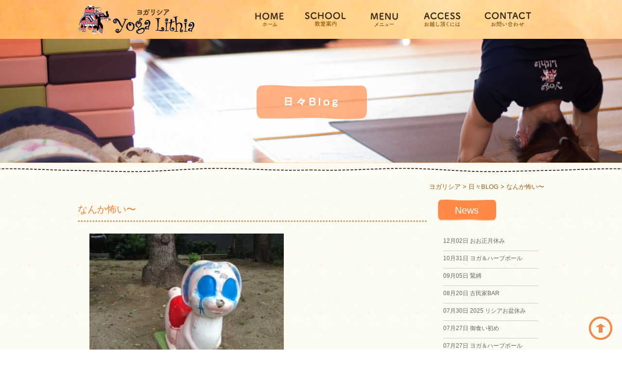

--- FILE ---
content_type: text/html; charset=UTF-8
request_url: http://yoga-lithia.com/blog/post_544/
body_size: 9632
content:
<!DOCTYPE html>
<!--[if IE 7]>
<html class="ie ie7" lang="ja"
	itemscope 
	itemtype="http://schema.org/Article" 
	prefix="og: http://ogp.me/ns#" >
<![endif]-->
<!--[if IE 8]>
<html class="ie ie8" lang="ja"
	itemscope 
	itemtype="http://schema.org/Article" 
	prefix="og: http://ogp.me/ns#" >
<![endif]-->
<!--[if !(IE 7) & !(IE 8)]><!-->
<html lang="ja"
	itemscope 
	itemtype="http://schema.org/Article" 
	prefix="og: http://ogp.me/ns#" >
<!--<![endif]-->
<head>
<meta charset="UTF-8" />
<meta name="viewport" content="width=device-width" />
<meta http-equiv="X-UA-Compatible" content="IE=edge"/>
<title>なんか怖い〜 | ヨガリシア</title>
<link rel="profile" href="http://gmpg.org/xfn/11" />
<link rel="pingback" href="http://yoga-lithia.com/wp/xmlrpc.php" />
<!--[if lt IE 9]>
<script src="http://yoga-lithia.com/wp/wp-content/themes/twentytwelve/js/html5.js" type="text/javascript"></script>
<script src="http://yoga-lithia.com/wp/wp-content/themes/twentytwelve/js/respond.js" type="text/javascript"></script>
<script src="http://yoga-lithia.com/wp/wp-content/themes/yogalithia/js/selectivizr-min.js" type="text/javascript"></script>
<script src="http://yoga-lithia.com/wp/wp-content/themes/yogalithia/js/flexibility.js" type="text/javascript"></script>
<![endif]-->


<!-- All in One SEO Pack 2.3.11.1 by Michael Torbert of Semper Fi Web Design[610,631] -->
<meta name="description"  content="ワンコの散歩でよく行く公園なんですが、そこにこの遊具⁈があるのです…Σ（゜д゜lll）なんか怖いですよね〜 目から青い涙…それも両目で、黒目もないし… 誰か可愛く塗り直して〜(‾◇‾;)" />

<link rel="canonical" href="http://yoga-lithia.com/blog/post_544/" />
<meta property="og:title" content="なんか怖い〜 | ヨガリシア" />
<meta property="og:type" content="article" />
<meta property="og:url" content="http://yoga-lithia.com/blog/post_544/" />
<meta property="og:site_name" content="ヨガリシア" />
<meta property="article:published_time" content="2014-08-29T22:06:04Z" />
<meta property="article:modified_time" content="2014-08-29T22:06:04Z" />
<meta name="twitter:card" content="summary" />
<meta name="twitter:title" content="なんか怖い〜 | ヨガリシア" />
<!-- /all in one seo pack -->
<link rel='dns-prefetch' href='//ajax.googleapis.com' />
<link rel='dns-prefetch' href='//s0.wp.com' />
<link rel='dns-prefetch' href='//s.w.org' />
<link rel="alternate" type="application/rss+xml" title="ヨガリシア &raquo; フィード" href="http://yoga-lithia.com/feed/" />
<link rel="alternate" type="application/rss+xml" title="ヨガリシア &raquo; コメントフィード" href="http://yoga-lithia.com/comments/feed/" />
<link rel="alternate" type="application/rss+xml" title="ヨガリシア &raquo; なんか怖い〜 のコメントのフィード" href="http://yoga-lithia.com/blog/post_544/feed/" />
		<script type="text/javascript">
			window._wpemojiSettings = {"baseUrl":"https:\/\/s.w.org\/images\/core\/emoji\/2.2.1\/72x72\/","ext":".png","svgUrl":"https:\/\/s.w.org\/images\/core\/emoji\/2.2.1\/svg\/","svgExt":".svg","source":{"concatemoji":"http:\/\/yoga-lithia.com\/wp\/wp-includes\/js\/wp-emoji-release.min.js?ver=4.7.29"}};
			!function(t,a,e){var r,n,i,o=a.createElement("canvas"),l=o.getContext&&o.getContext("2d");function c(t){var e=a.createElement("script");e.src=t,e.defer=e.type="text/javascript",a.getElementsByTagName("head")[0].appendChild(e)}for(i=Array("flag","emoji4"),e.supports={everything:!0,everythingExceptFlag:!0},n=0;n<i.length;n++)e.supports[i[n]]=function(t){var e,a=String.fromCharCode;if(!l||!l.fillText)return!1;switch(l.clearRect(0,0,o.width,o.height),l.textBaseline="top",l.font="600 32px Arial",t){case"flag":return(l.fillText(a(55356,56826,55356,56819),0,0),o.toDataURL().length<3e3)?!1:(l.clearRect(0,0,o.width,o.height),l.fillText(a(55356,57331,65039,8205,55356,57096),0,0),e=o.toDataURL(),l.clearRect(0,0,o.width,o.height),l.fillText(a(55356,57331,55356,57096),0,0),e!==o.toDataURL());case"emoji4":return l.fillText(a(55357,56425,55356,57341,8205,55357,56507),0,0),e=o.toDataURL(),l.clearRect(0,0,o.width,o.height),l.fillText(a(55357,56425,55356,57341,55357,56507),0,0),e!==o.toDataURL()}return!1}(i[n]),e.supports.everything=e.supports.everything&&e.supports[i[n]],"flag"!==i[n]&&(e.supports.everythingExceptFlag=e.supports.everythingExceptFlag&&e.supports[i[n]]);e.supports.everythingExceptFlag=e.supports.everythingExceptFlag&&!e.supports.flag,e.DOMReady=!1,e.readyCallback=function(){e.DOMReady=!0},e.supports.everything||(r=function(){e.readyCallback()},a.addEventListener?(a.addEventListener("DOMContentLoaded",r,!1),t.addEventListener("load",r,!1)):(t.attachEvent("onload",r),a.attachEvent("onreadystatechange",function(){"complete"===a.readyState&&e.readyCallback()})),(r=e.source||{}).concatemoji?c(r.concatemoji):r.wpemoji&&r.twemoji&&(c(r.twemoji),c(r.wpemoji)))}(window,document,window._wpemojiSettings);
		</script>
		<style type="text/css">
img.wp-smiley,
img.emoji {
	display: inline !important;
	border: none !important;
	box-shadow: none !important;
	height: 1em !important;
	width: 1em !important;
	margin: 0 .07em !important;
	vertical-align: -0.1em !important;
	background: none !important;
	padding: 0 !important;
}
</style>
<link rel='stylesheet' id='twentytwelve-style-css'  href='http://yoga-lithia.com/wp/wp-content/themes/yogalithia/style.css?ver=4.7.29' type='text/css' media='all' />
<!--[if lt IE 9]>
<link rel='stylesheet' id='twentytwelve-ie-css'  href='http://yoga-lithia.com/wp/wp-content/themes/twentytwelve/css/ie.css?ver=20121010' type='text/css' media='all' />
<![endif]-->
<link rel='stylesheet' id='jetpack_css-css'  href='http://yoga-lithia.com/wp/wp-content/plugins/jetpack/css/jetpack.css?ver=4.4.5' type='text/css' media='all' />
<script type='text/javascript' src='http://ajax.googleapis.com/ajax/libs/jquery/1.10.2/jquery.min.js?ver=1.10.2'></script>
<link rel='https://api.w.org/' href='http://yoga-lithia.com/wp-json/' />
<link rel='prev' title='またまたのんびり〜' href='http://yoga-lithia.com/blog/post_543/' />
<link rel='next' title='いろいろ〜！' href='http://yoga-lithia.com/blog/post_545/' />
<link rel="alternate" type="application/json+oembed" href="http://yoga-lithia.com/wp-json/oembed/1.0/embed?url=http%3A%2F%2Fyoga-lithia.com%2Fblog%2Fpost_544%2F" />
<link rel="alternate" type="text/xml+oembed" href="http://yoga-lithia.com/wp-json/oembed/1.0/embed?url=http%3A%2F%2Fyoga-lithia.com%2Fblog%2Fpost_544%2F&#038;format=xml" />

<link rel='dns-prefetch' href='//v0.wordpress.com'>
<style type='text/css'>img#wpstats{display:none}</style>
<link rel="shortcut icon" href="http://yoga-lithia.com/wp/wp-content/themes/yogalithia/img/common/favicon.ico" type="image/vnd.microsoft.icon">

<!--<script src="http://yoga-lithia.com/wp/wp-content/themes/yogalithia/js/scrollsmoothly.js" type="text/javascript"></script>-->
<script>
jQuery(function(){
	// ★　任意のズレ高さピクセル数を入力　↓
	var headerHight = 100;
   // #で始まるアンカーをクリックした場合に処理
   jQuery('a[href^=#]').click(function() {
	  // スクロールの速度
	  var speed = 400; // ミリ秒
	  // アンカーの値取得
	  var href= jQuery(this).attr("href");
	  // 移動先を取得
	  var target = jQuery(href == "#" || href == "" ? 'html' : href);
	  // 移動先を数値で取得
	  var position = target.offset().top-headerHight; // ※　-headerHightでズレの処理
	  // スムーズスクロール
	  jQuery('body,html').animate({scrollTop:position}, speed, 'swing');
	  return false;
   });
});
</script>


<link rel='stylesheet' id='style-blog-css'  href='http://yoga-lithia.com/wp/wp-content/themes/yogalithia/style-blog.css' type='text/css' media='all' />

<script type="text/javascript">
$(function () {
	var timer;

	$(window).on('load scroll resize', function () {
		if (timer !== false) {
			clearTimeout(timer);
		}
		timer = setTimeout(pagetopToggle(),1000);
	});

	function pagetopToggle() {
		var scrollpx = $(this).scrollTop();
		if(scrollpx > 100) {
			$('#pagetop').fadeIn();
			$('#pagetop_sp').fadeIn();
		}else{
			$('#pagetop').fadeOut();
			$('#pagetop_sp').fadeOut();
		}
	}
});
</script>

<script>
$(document).ready(function() {
var url = location.href;
$('#gnav a[href="' + url + '"]').addClass('active');
});
</script>

<script>
  (function(i,s,o,g,r,a,m){i['GoogleAnalyticsObject']=r;i[r]=i[r]||function(){
  (i[r].q=i[r].q||[]).push(arguments)},i[r].l=1*new Date();a=s.createElement(o),
  m=s.getElementsByTagName(o)[0];a.async=1;a.src=g;m.parentNode.insertBefore(a,m)
  })(window,document,'script','https://www.google-analytics.com/analytics.js','ga');

  ga('create', 'UA-69907077-7', 'auto');
  ga('send', 'pageview');

</script>

</head>

<body class="post-template-default single single-post postid-681 single-format-standard full-width">
<div id="fb-root"></div>
<script>(function(d, s, id) {
  var js, fjs = d.getElementsByTagName(s)[0];
  if (d.getElementById(id)) return;
  js = d.createElement(s); js.id = id;
  js.src = "//connect.facebook.net/ja_JP/sdk.js#xfbml=1&version=v2.6";
  fjs.parentNode.insertBefore(js, fjs);
}(document, 'script', 'facebook-jssdk'));</script>
<div id="top"></div>
<div id="page" class="hfeed site">
	<header id="masthead" class="site-header" role="banner">
		<div class="head_belt">
			<div class="inner">
				<div class="logo_area">
					<p class="logo"><a href="http://yoga-lithia.com/"><img src="http://yoga-lithia.com/wp/wp-content/themes/yogalithia/img/common/head/logo.png" alt="Yoga Lithia ヨガリシア"></a></p>
				</div><!-- /.logo_area -->

				<p class="btn_menu pc_hide"><img src="http://yoga-lithia.com/wp/wp-content/themes/yogalithia/img/common/head/icon_menu.png" alt="Menu"></p>

				<nav id="gnav_sp" class="pc_hide">
					<ul>
						<li class="li01"><a href="http://yoga-lithia.com/">ホーム</a></li>
						<li class="li02"><a href="http://yoga-lithia.com/school/">教室案内</a></li>
						<li class="li03"><a href="http://yoga-lithia.com/menu/">メニュー</a></li>
						<li class="li04"><a href="http://yoga-lithia.com/access/">お越し頂くには</a></li>
					</ul>
				</nav>

				<nav id="gnav" class="smart_hide tablet_hide">
					<ul>
						<li class="li01"><a href="http://yoga-lithia.com/"></a></li>
						<li class="li02"><a href="http://yoga-lithia.com/school/"></a></li>
						<li class="li03"><a href="http://yoga-lithia.com/menu/"></a></li>
						<li class="li04"><a href="http://yoga-lithia.com/access/"></a></li>
						<li class="li05"><a>
							<div class="head_contact_area">
								<p><img src="http://yoga-lithia.com/wp/wp-content/themes/yogalithia/img/common/head/head_contact.png" alt="お問い合わせ"></p>
							</div><!-- /.head_contact_area -->
						</a></li>
					</ul>
				</nav>


			</div><!-- .inner -->
		</div><!-- /.head_belt -->

   					<div class="lower_eye blog_eye">
				<h1><img src="http://yoga-lithia.com/wp/wp-content/themes/yogalithia/img/blog/eye_blog.png" alt="Blog"></h1>
			</div>
		
	</header><!-- #masthead -->

			<div class="inner">
			<div class="breadcrumb">
				<p class="mg0">
				<!-- Breadcrumb NavXT 5.5.2 -->
<span property="itemListElement" typeof="ListItem"><a property="item" typeof="WebPage" title="ヨガリシアへ移動" href="http://yoga-lithia.com" class="home"><span property="name">ヨガリシア</span></a><meta property="position" content="1"></span> &gt; <span property="itemListElement" typeof="ListItem"><a property="item" typeof="WebPage" title="日々BLOGのカテゴリーアーカイブへ移動" href="http://yoga-lithia.com/category/blog/" class="taxonomy category"><span property="name">日々BLOG</span></a><meta property="position" content="2"></span> &gt; <span property="itemListElement" typeof="ListItem"><span property="name">なんか怖い〜</span><meta property="position" content="3"></span>				</p>
			</div>
		</div>
	
	<div id="main" class="wrapper">
<div class="inner">

	

	<div id="primary" class="site-content lower-site-content blog-site-content single-site-content blog-site-content">
		<div id="content" role="main">

			                
                		<header class="archive-header none">
					<h1 class="archive-title"><span>日々BLOG</span></h1>
				</header><!-- .archive-header -->

				
	<article id="post-681" class="post-681 post type-post status-publish format-standard hentry category-blog">
				<header class="entry-header">


						<h1 class="entry-title">なんか怖い〜</h1>
						
		</header><!-- .entry-header -->

				<div class="entry-content">

			
			<p><!--m2w_version:01.03.05--><!--[htmlplain] tit.なんか怖い〜
ワンコの散歩でよく行く公園なんですが、そこにこの遊具⁈があるのです…Σ（゜д゜lll）なんか怖いですよね〜
目から青い涙…それも両目で、黒目もないし…
誰か可愛く塗り直して〜(‾◇‾;) --><!--[attachment_urls] 1=http://www.yoga-lithia.com/blog/attachments/652/1.JPG --></p>
<div><a href="http://www.yoga-lithia.com/blog/attachments/652/1.JPG"><img src="http://www.yoga-lithia.com/archives/thumbnails/652/1.JPG"  /></a></div>
<p>ワンコの散歩でよく行く公園なんですが、そこにこの遊具⁈があるのです…Σ（゜д゜lll）なんか怖いですよね〜</p>
<p>目から青い涙…それも両目で、黒目もないし…</p>
<p>誰か可愛く塗り直して〜(‾◇‾;)</p>
					</div><!-- .entry-content -->
		
		<footer class="entry-meta">
			<a href="http://yoga-lithia.com/blog/post_544/" title="10:06 PM" rel="bookmark"><time class="entry-date" datetime="2014-08-29T22:06:04+00:00">2014年8月29日</time></a>								</footer><!-- .entry-meta -->
	</article><!-- #post -->

				<nav class="nav-single">
					<h3 class="assistive-text">投稿ナビゲーション</h3>
					<span class="nav-previous"><a href="http://yoga-lithia.com/blog/post_543/" rel="prev"><span class="meta-nav">&larr;</span> またまたのんびり〜</a></span>
					<span class="nav-next"><a href="http://yoga-lithia.com/blog/post_545/" rel="next">いろいろ〜！ <span class="meta-nav">&rarr;</span></a></span>
				</nav><!-- .nav-single -->

				

			
		</div><!-- #content -->
	</div><!-- #primary -->
	
	<div id="secondary" class="widget-area blog_side" role="complementary">
		<!-- 新着記事一覧 -->
		<div class="recent-entry">
			<div class="title-nolink">News</div>


            <!-- 重複カテゴリ2まで
			            -->

						<ul>
								<li><a href="http://yoga-lithia.com/blog/%e3%81%8a%e3%81%8a%e6%ad%a3%e6%9c%88%e4%bc%91%e3%81%bf/"><span class="entry-date">12月02日</span>&nbsp;おお正月休み</a></li>
								<li><a href="http://yoga-lithia.com/blog/%e3%83%a8%e3%82%ac%ef%bc%86%e3%83%8f%e3%83%bc%e3%83%96%e3%83%9c%e3%83%bc%e3%83%ab-7/"><span class="entry-date">10月31日</span>&nbsp;ヨガ＆ハーブボール</a></li>
								<li><a href="http://yoga-lithia.com/blog/%e7%b7%8a%e7%b8%9b/"><span class="entry-date">09月05日</span>&nbsp;緊縛</a></li>
								<li><a href="http://yoga-lithia.com/blog/%e5%8f%a4%e6%b0%91%e5%ae%b6bar/"><span class="entry-date">08月20日</span>&nbsp;古民家BAR</a></li>
								<li><a href="http://yoga-lithia.com/blog/2025-%e3%83%aa%e3%82%b7%e3%82%a2%e3%81%8a%e7%9b%86%e4%bc%91%e3%81%bf/"><span class="entry-date">07月30日</span>&nbsp;2025 リシアお盆休み</a></li>
								<li><a href="http://yoga-lithia.com/blog/%e5%be%a1%e9%a3%9f%e3%81%84%e5%88%9d%e3%82%81/"><span class="entry-date">07月27日</span>&nbsp;御食い初め</a></li>
								<li><a href="http://yoga-lithia.com/blog/%e3%83%a8%e3%82%ac%ef%bc%86%e3%83%8f%e3%83%bc%e3%83%96%e3%83%9c%e3%83%bc%e3%83%ab-6/"><span class="entry-date">07月27日</span>&nbsp;ヨガ＆ハーブボール</a></li>
								<li><a href="http://yoga-lithia.com/blog/%e5%a2%97%e3%81%88%e3%81%be%e3%81%97%e3%81%9f%e3%80%9c/"><span class="entry-date">06月24日</span>&nbsp;増えました〜</a></li>
								<li><a href="http://yoga-lithia.com/blog/%e5%a4%8f%e3%82%84%e3%80%9c%e3%82%a2%e3%83%95%e3%83%aa%e3%82%ab%ef%bc%81%ef%bc%9f/"><span class="entry-date">06月18日</span>&nbsp;夏や〜アフリカ！？</a></li>
								<li><a href="http://yoga-lithia.com/blog/%e3%83%a1%e3%82%ad%e3%82%b7%e3%82%ab%e3%83%b3%ef%bc%81/"><span class="entry-date">06月10日</span>&nbsp;メキシカン！</a></li>
							</ul>

			
		</div><!-- /.recent-entry end -->


		<!-- 月別アーカイブ -->
		<div class="monthly-archive">
			<div class="title-nolink">Archives</div>

						<ul>
					<li><a href='http://yoga-lithia.com/2025/12/?cat=1'>2025年12月</a></li>
	<li><a href='http://yoga-lithia.com/2025/10/?cat=1'>2025年10月</a></li>
	<li><a href='http://yoga-lithia.com/2025/09/?cat=1'>2025年9月</a></li>
	<li><a href='http://yoga-lithia.com/2025/08/?cat=1'>2025年8月</a></li>
	<li><a href='http://yoga-lithia.com/2025/07/?cat=1'>2025年7月</a></li>
	<li><a href='http://yoga-lithia.com/2025/06/?cat=1'>2025年6月</a></li>
	<li><a href='http://yoga-lithia.com/2025/05/?cat=1'>2025年5月</a></li>
	<li><a href='http://yoga-lithia.com/2025/04/?cat=1'>2025年4月</a></li>
	<li><a href='http://yoga-lithia.com/2025/03/?cat=1'>2025年3月</a></li>
	<li><a href='http://yoga-lithia.com/2025/02/?cat=1'>2025年2月</a></li>
	<li><a href='http://yoga-lithia.com/2025/01/?cat=1'>2025年1月</a></li>
	<li><a href='http://yoga-lithia.com/2024/12/?cat=1'>2024年12月</a></li>
	<li><a href='http://yoga-lithia.com/2024/11/?cat=1'>2024年11月</a></li>
	<li><a href='http://yoga-lithia.com/2024/10/?cat=1'>2024年10月</a></li>
	<li><a href='http://yoga-lithia.com/2024/09/?cat=1'>2024年9月</a></li>
	<li><a href='http://yoga-lithia.com/2024/08/?cat=1'>2024年8月</a></li>
	<li><a href='http://yoga-lithia.com/2024/07/?cat=1'>2024年7月</a></li>
	<li><a href='http://yoga-lithia.com/2024/06/?cat=1'>2024年6月</a></li>
	<li><a href='http://yoga-lithia.com/2024/04/?cat=1'>2024年4月</a></li>
	<li><a href='http://yoga-lithia.com/2024/03/?cat=1'>2024年3月</a></li>
	<li><a href='http://yoga-lithia.com/2024/02/?cat=1'>2024年2月</a></li>
	<li><a href='http://yoga-lithia.com/2024/01/?cat=1'>2024年1月</a></li>
	<li><a href='http://yoga-lithia.com/2023/12/?cat=1'>2023年12月</a></li>
	<li><a href='http://yoga-lithia.com/2023/11/?cat=1'>2023年11月</a></li>
	<li><a href='http://yoga-lithia.com/2023/10/?cat=1'>2023年10月</a></li>
	<li><a href='http://yoga-lithia.com/2023/09/?cat=1'>2023年9月</a></li>
	<li><a href='http://yoga-lithia.com/2023/08/?cat=1'>2023年8月</a></li>
	<li><a href='http://yoga-lithia.com/2023/07/?cat=1'>2023年7月</a></li>
	<li><a href='http://yoga-lithia.com/2023/05/?cat=1'>2023年5月</a></li>
	<li><a href='http://yoga-lithia.com/2023/04/?cat=1'>2023年4月</a></li>
	<li><a href='http://yoga-lithia.com/2023/03/?cat=1'>2023年3月</a></li>
	<li><a href='http://yoga-lithia.com/2023/02/?cat=1'>2023年2月</a></li>
	<li><a href='http://yoga-lithia.com/2023/01/?cat=1'>2023年1月</a></li>
	<li><a href='http://yoga-lithia.com/2022/11/?cat=1'>2022年11月</a></li>
	<li><a href='http://yoga-lithia.com/2022/10/?cat=1'>2022年10月</a></li>
	<li><a href='http://yoga-lithia.com/2022/08/?cat=1'>2022年8月</a></li>
	<li><a href='http://yoga-lithia.com/2022/07/?cat=1'>2022年7月</a></li>
	<li><a href='http://yoga-lithia.com/2022/06/?cat=1'>2022年6月</a></li>
	<li><a href='http://yoga-lithia.com/2022/05/?cat=1'>2022年5月</a></li>
	<li><a href='http://yoga-lithia.com/2022/04/?cat=1'>2022年4月</a></li>
	<li><a href='http://yoga-lithia.com/2022/03/?cat=1'>2022年3月</a></li>
	<li><a href='http://yoga-lithia.com/2022/02/?cat=1'>2022年2月</a></li>
	<li><a href='http://yoga-lithia.com/2021/12/?cat=1'>2021年12月</a></li>
	<li><a href='http://yoga-lithia.com/2021/11/?cat=1'>2021年11月</a></li>
	<li><a href='http://yoga-lithia.com/2021/07/?cat=1'>2021年7月</a></li>
	<li><a href='http://yoga-lithia.com/2021/04/?cat=1'>2021年4月</a></li>
	<li><a href='http://yoga-lithia.com/2021/03/?cat=1'>2021年3月</a></li>
	<li><a href='http://yoga-lithia.com/2021/02/?cat=1'>2021年2月</a></li>
	<li><a href='http://yoga-lithia.com/2020/12/?cat=1'>2020年12月</a></li>
	<li><a href='http://yoga-lithia.com/2020/11/?cat=1'>2020年11月</a></li>
	<li><a href='http://yoga-lithia.com/2020/10/?cat=1'>2020年10月</a></li>
	<li><a href='http://yoga-lithia.com/2020/07/?cat=1'>2020年7月</a></li>
	<li><a href='http://yoga-lithia.com/2020/05/?cat=1'>2020年5月</a></li>
	<li><a href='http://yoga-lithia.com/2020/04/?cat=1'>2020年4月</a></li>
	<li><a href='http://yoga-lithia.com/2020/03/?cat=1'>2020年3月</a></li>
	<li><a href='http://yoga-lithia.com/2020/02/?cat=1'>2020年2月</a></li>
	<li><a href='http://yoga-lithia.com/2020/01/?cat=1'>2020年1月</a></li>
	<li><a href='http://yoga-lithia.com/2019/12/?cat=1'>2019年12月</a></li>
	<li><a href='http://yoga-lithia.com/2019/11/?cat=1'>2019年11月</a></li>
	<li><a href='http://yoga-lithia.com/2019/10/?cat=1'>2019年10月</a></li>
	<li><a href='http://yoga-lithia.com/2019/09/?cat=1'>2019年9月</a></li>
	<li><a href='http://yoga-lithia.com/2019/08/?cat=1'>2019年8月</a></li>
	<li><a href='http://yoga-lithia.com/2019/07/?cat=1'>2019年7月</a></li>
	<li><a href='http://yoga-lithia.com/2019/06/?cat=1'>2019年6月</a></li>
	<li><a href='http://yoga-lithia.com/2019/05/?cat=1'>2019年5月</a></li>
	<li><a href='http://yoga-lithia.com/2019/04/?cat=1'>2019年4月</a></li>
	<li><a href='http://yoga-lithia.com/2019/03/?cat=1'>2019年3月</a></li>
	<li><a href='http://yoga-lithia.com/2019/02/?cat=1'>2019年2月</a></li>
	<li><a href='http://yoga-lithia.com/2019/01/?cat=1'>2019年1月</a></li>
	<li><a href='http://yoga-lithia.com/2018/12/?cat=1'>2018年12月</a></li>
	<li><a href='http://yoga-lithia.com/2018/11/?cat=1'>2018年11月</a></li>
	<li><a href='http://yoga-lithia.com/2018/10/?cat=1'>2018年10月</a></li>
	<li><a href='http://yoga-lithia.com/2018/08/?cat=1'>2018年8月</a></li>
	<li><a href='http://yoga-lithia.com/2018/07/?cat=1'>2018年7月</a></li>
	<li><a href='http://yoga-lithia.com/2018/06/?cat=1'>2018年6月</a></li>
	<li><a href='http://yoga-lithia.com/2018/05/?cat=1'>2018年5月</a></li>
	<li><a href='http://yoga-lithia.com/2018/04/?cat=1'>2018年4月</a></li>
	<li><a href='http://yoga-lithia.com/2018/03/?cat=1'>2018年3月</a></li>
	<li><a href='http://yoga-lithia.com/2018/02/?cat=1'>2018年2月</a></li>
	<li><a href='http://yoga-lithia.com/2018/01/?cat=1'>2018年1月</a></li>
	<li><a href='http://yoga-lithia.com/2017/12/?cat=1'>2017年12月</a></li>
	<li><a href='http://yoga-lithia.com/2017/11/?cat=1'>2017年11月</a></li>
	<li><a href='http://yoga-lithia.com/2017/10/?cat=1'>2017年10月</a></li>
	<li><a href='http://yoga-lithia.com/2017/09/?cat=1'>2017年9月</a></li>
	<li><a href='http://yoga-lithia.com/2017/08/?cat=1'>2017年8月</a></li>
	<li><a href='http://yoga-lithia.com/2017/07/?cat=1'>2017年7月</a></li>
	<li><a href='http://yoga-lithia.com/2017/06/?cat=1'>2017年6月</a></li>
	<li><a href='http://yoga-lithia.com/2017/05/?cat=1'>2017年5月</a></li>
	<li><a href='http://yoga-lithia.com/2017/04/?cat=1'>2017年4月</a></li>
	<li><a href='http://yoga-lithia.com/2017/03/?cat=1'>2017年3月</a></li>
	<li><a href='http://yoga-lithia.com/2017/02/?cat=1'>2017年2月</a></li>
	<li><a href='http://yoga-lithia.com/2017/01/?cat=1'>2017年1月</a></li>
	<li><a href='http://yoga-lithia.com/2016/12/?cat=1'>2016年12月</a></li>
	<li><a href='http://yoga-lithia.com/2016/11/?cat=1'>2016年11月</a></li>
	<li><a href='http://yoga-lithia.com/2016/10/?cat=1'>2016年10月</a></li>
	<li><a href='http://yoga-lithia.com/2016/09/?cat=1'>2016年9月</a></li>
	<li><a href='http://yoga-lithia.com/2016/08/?cat=1'>2016年8月</a></li>
	<li><a href='http://yoga-lithia.com/2016/07/?cat=1'>2016年7月</a></li>
	<li><a href='http://yoga-lithia.com/2016/06/?cat=1'>2016年6月</a></li>
	<li><a href='http://yoga-lithia.com/2016/05/?cat=1'>2016年5月</a></li>
	<li><a href='http://yoga-lithia.com/2016/04/?cat=1'>2016年4月</a></li>
	<li><a href='http://yoga-lithia.com/2016/03/?cat=1'>2016年3月</a></li>
	<li><a href='http://yoga-lithia.com/2016/02/?cat=1'>2016年2月</a></li>
	<li><a href='http://yoga-lithia.com/2016/01/?cat=1'>2016年1月</a></li>
	<li><a href='http://yoga-lithia.com/2015/12/?cat=1'>2015年12月</a></li>
	<li><a href='http://yoga-lithia.com/2015/11/?cat=1'>2015年11月</a></li>
	<li><a href='http://yoga-lithia.com/2015/10/?cat=1'>2015年10月</a></li>
	<li><a href='http://yoga-lithia.com/2015/09/?cat=1'>2015年9月</a></li>
	<li><a href='http://yoga-lithia.com/2015/08/?cat=1'>2015年8月</a></li>
	<li><a href='http://yoga-lithia.com/2015/07/?cat=1'>2015年7月</a></li>
	<li><a href='http://yoga-lithia.com/2015/06/?cat=1'>2015年6月</a></li>
	<li><a href='http://yoga-lithia.com/2015/05/?cat=1'>2015年5月</a></li>
	<li><a href='http://yoga-lithia.com/2015/04/?cat=1'>2015年4月</a></li>
	<li><a href='http://yoga-lithia.com/2015/03/?cat=1'>2015年3月</a></li>
	<li><a href='http://yoga-lithia.com/2015/02/?cat=1'>2015年2月</a></li>
	<li><a href='http://yoga-lithia.com/2015/01/?cat=1'>2015年1月</a></li>
	<li><a href='http://yoga-lithia.com/2014/12/?cat=1'>2014年12月</a></li>
	<li><a href='http://yoga-lithia.com/2014/11/?cat=1'>2014年11月</a></li>
	<li><a href='http://yoga-lithia.com/2014/10/?cat=1'>2014年10月</a></li>
	<li><a href='http://yoga-lithia.com/2014/09/?cat=1'>2014年9月</a></li>
	<li><a href='http://yoga-lithia.com/2014/08/?cat=1'>2014年8月</a></li>
	<li><a href='http://yoga-lithia.com/2014/07/?cat=1'>2014年7月</a></li>
	<li><a href='http://yoga-lithia.com/2014/06/?cat=1'>2014年6月</a></li>
	<li><a href='http://yoga-lithia.com/2014/05/?cat=1'>2014年5月</a></li>
	<li><a href='http://yoga-lithia.com/2014/04/?cat=1'>2014年4月</a></li>
	<li><a href='http://yoga-lithia.com/2014/03/?cat=1'>2014年3月</a></li>
	<li><a href='http://yoga-lithia.com/2014/02/?cat=1'>2014年2月</a></li>
	<li><a href='http://yoga-lithia.com/2014/01/?cat=1'>2014年1月</a></li>
	<li><a href='http://yoga-lithia.com/2013/12/?cat=1'>2013年12月</a></li>
	<li><a href='http://yoga-lithia.com/2013/11/?cat=1'>2013年11月</a></li>
	<li><a href='http://yoga-lithia.com/2013/10/?cat=1'>2013年10月</a></li>
	<li><a href='http://yoga-lithia.com/2013/09/?cat=1'>2013年9月</a></li>
	<li><a href='http://yoga-lithia.com/2013/08/?cat=1'>2013年8月</a></li>
	<li><a href='http://yoga-lithia.com/2013/07/?cat=1'>2013年7月</a></li>
	<li><a href='http://yoga-lithia.com/2013/06/?cat=1'>2013年6月</a></li>
	<li><a href='http://yoga-lithia.com/2013/05/?cat=1'>2013年5月</a></li>
	<li><a href='http://yoga-lithia.com/2013/04/?cat=1'>2013年4月</a></li>
	<li><a href='http://yoga-lithia.com/2013/03/?cat=1'>2013年3月</a></li>
	<li><a href='http://yoga-lithia.com/2013/02/?cat=1'>2013年2月</a></li>
	<li><a href='http://yoga-lithia.com/2013/01/?cat=1'>2013年1月</a></li>
	<li><a href='http://yoga-lithia.com/2012/12/?cat=1'>2012年12月</a></li>
	<li><a href='http://yoga-lithia.com/2012/11/?cat=1'>2012年11月</a></li>
	<li><a href='http://yoga-lithia.com/2012/10/?cat=1'>2012年10月</a></li>
	<li><a href='http://yoga-lithia.com/2012/09/?cat=1'>2012年9月</a></li>
	<li><a href='http://yoga-lithia.com/2012/08/?cat=1'>2012年8月</a></li>
	<li><a href='http://yoga-lithia.com/2012/07/?cat=1'>2012年7月</a></li>
	<li><a href='http://yoga-lithia.com/2012/06/?cat=1'>2012年6月</a></li>
	<li><a href='http://yoga-lithia.com/2012/05/?cat=1'>2012年5月</a></li>
	<li><a href='http://yoga-lithia.com/2012/04/?cat=1'>2012年4月</a></li>
	<li><a href='http://yoga-lithia.com/2012/03/?cat=1'>2012年3月</a></li>
	<li><a href='http://yoga-lithia.com/2012/02/?cat=1'>2012年2月</a></li>
	<li><a href='http://yoga-lithia.com/2012/01/?cat=1'>2012年1月</a></li>
	<li><a href='http://yoga-lithia.com/2011/12/?cat=1'>2011年12月</a></li>
	<li><a href='http://yoga-lithia.com/2011/11/?cat=1'>2011年11月</a></li>
	<li><a href='http://yoga-lithia.com/2011/10/?cat=1'>2011年10月</a></li>
	<li><a href='http://yoga-lithia.com/2011/09/?cat=1'>2011年9月</a></li>
	<li><a href='http://yoga-lithia.com/2011/08/?cat=1'>2011年8月</a></li>
	<li><a href='http://yoga-lithia.com/2011/07/?cat=1'>2011年7月</a></li>
	<li><a href='http://yoga-lithia.com/2011/06/?cat=1'>2011年6月</a></li>
	<li><a href='http://yoga-lithia.com/2011/05/?cat=1'>2011年5月</a></li>
	<li><a href='http://yoga-lithia.com/2011/04/?cat=1'>2011年4月</a></li>
	<li><a href='http://yoga-lithia.com/2011/03/?cat=1'>2011年3月</a></li>
	<li><a href='http://yoga-lithia.com/2011/02/?cat=1'>2011年2月</a></li>
	<li><a href='http://yoga-lithia.com/2011/01/?cat=1'>2011年1月</a></li>
	<li><a href='http://yoga-lithia.com/2010/12/?cat=1'>2010年12月</a></li>
	<li><a href='http://yoga-lithia.com/2010/11/?cat=1'>2010年11月</a></li>
	<li><a href='http://yoga-lithia.com/2010/10/?cat=1'>2010年10月</a></li>
	<li><a href='http://yoga-lithia.com/2010/09/?cat=1'>2010年9月</a></li>
	<li><a href='http://yoga-lithia.com/2010/08/?cat=1'>2010年8月</a></li>
	<li><a href='http://yoga-lithia.com/2010/07/?cat=1'>2010年7月</a></li>
	<li><a href='http://yoga-lithia.com/2010/06/?cat=1'>2010年6月</a></li>
	<li><a href='http://yoga-lithia.com/2010/05/?cat=1'>2010年5月</a></li>
	<li><a href='http://yoga-lithia.com/2010/04/?cat=1'>2010年4月</a></li>
	<li><a href='http://yoga-lithia.com/2010/03/?cat=1'>2010年3月</a></li>
	<li><a href='http://yoga-lithia.com/2010/02/?cat=1'>2010年2月</a></li>
	<li><a href='http://yoga-lithia.com/2010/01/?cat=1'>2010年1月</a></li>
	<li><a href='http://yoga-lithia.com/2009/12/?cat=1'>2009年12月</a></li>
	<li><a href='http://yoga-lithia.com/2009/11/?cat=1'>2009年11月</a></li>
	<li><a href='http://yoga-lithia.com/2009/10/?cat=1'>2009年10月</a></li>
	<li><a href='http://yoga-lithia.com/2009/09/?cat=1'>2009年9月</a></li>
	<li><a href='http://yoga-lithia.com/2009/08/?cat=1'>2009年8月</a></li>
	<li><a href='http://yoga-lithia.com/2009/07/?cat=1'>2009年7月</a></li>
	<li><a href='http://yoga-lithia.com/2009/06/?cat=1'>2009年6月</a></li>
	<li><a href='http://yoga-lithia.com/2009/05/?cat=1'>2009年5月</a></li>
	<li><a href='http://yoga-lithia.com/2009/04/?cat=1'>2009年4月</a></li>
	<li><a href='http://yoga-lithia.com/2009/03/?cat=1'>2009年3月</a></li>
	<li><a href='http://yoga-lithia.com/2008/12/?cat=1'>2008年12月</a></li>
			</ul>

					</div><!-- /.monthly-archive end -->


		<!-- カテゴリ一覧　-->

		<!--<li class="categories">カテゴリー<ul>	<li class="cat-item cat-item-1"><a href="http://yoga-lithia.com/category/blog/" >日々BLOG</a>
</li>
</ul></li>-->
<!--
		<p class="title-nolink">カテゴリ</p>

		<ul>

			
			<li><a href="http://yoga-lithia.com/category/%e3%83%88%e3%83%94%e3%83%83%e3%82%af%e3%82%b9/">トピックス</a></li>

			
			<li><a href="http://yoga-lithia.com/category/blog/">日々BLOG</a></li>

			
		</ul>
-->
	</div><!-- #secondary -->
</div><!-- /.inner -->
	</div><!-- #main .wrapper -->
	<footer id="colophon" role="contentinfo">
		<div class="site_info_area">
			<div class="inner">
				<div class="site_info">
					<p class="logo"><a href="http://yoga-lithia.com/"><img src="http://yoga-lithia.com/wp/wp-content/themes/yogalithia/img/common/foot/logo.png" alt="Yoga Lithia"></a></p>
					<div class="tel_open">
						<p><img src="http://yoga-lithia.com/wp/wp-content/themes/yogalithia/img/common/foot/foot_tel.png" alt="06-6794-1800 診療時間：10:00-21:00"></p>
					</div><!-- /.tel_open -->

					<p class="mail">メールでのお問い合わせ：<a href="mailto:info@yoga-lithia.com">info@yoga-lithia.com</a></p>

					<p class="t_center">休日/休校日：日曜・祝日<br>住所：大阪市東成区玉津1-2-3 TSC ビル6F<br>最寄り駅：JR 環状線「玉造」徒歩5分<br>市営地下鉄 鶴見緑地線「玉造」徒歩7分<br>今里筋線、千日前線「今里」徒歩8分</p>
				</div><!-- /.site_info -->
				<div class="map_box">
					<iframe src="https://www.google.com/maps/embed?pb=!1m18!1m12!1m3!1d3281.2658803847057!2d135.53523306523152!3d34.67323848044164!2m3!1f0!2f0!3f0!3m2!1i1024!2i768!4f13.1!3m3!1m2!1s0x6000e0a4dc61753f%3A0x549e3c2a53e29c12!2z44CSNTM3LTAwMjMg5aSn6Ziq5bqc5aSn6Ziq5biC5p2x5oiQ5Yy6546J5rSl77yR5LiB55uu77yS4oiS77yTIO-8tO-8s--8o-ODk-ODqw!5e0!3m2!1sja!2sjp!4v1464940396184" width="500" height="240" frameborder="0" style="border:0" allowfullscreen></iframe>
				</div><!-- /.map_box -->
			</div><!-- /.inner -->
		</div><!-- .site_info_area -->

		<div class="sitemap_area">
			<div class="inner">
				
				
				
				
				
				<div class="fb_area">
					
					
					<div class="fb-page" data-href="https://www.facebook.com/%E3%83%A8%E3%82%AC%E3%83%AA%E3%82%B7%E3%82%A2-1571583356475702/" data-tabs="timeline" data-width="500" data-height="200" data-small-header="true" data-adapt-container-width="true" data-hide-cover="false" data-show-facepile="false"><div class="fb-xfbml-parse-ignore"><blockquote cite="https://www.facebook.com/%E3%83%A8%E3%82%AC%E3%83%AA%E3%82%B7%E3%82%A2-1571583356475702/"><a href="https://www.facebook.com/facebook">ヨガリシア</a></blockquote></div>
					
					</div>
				</div><!-- /.fb_area -->

				<div class="sitemap">
					<ul>
						<li><a href="http://yoga-lithia.com/">HOME / ホーム</a></li>
						<li><a href="http://yoga-lithia.com/school/">SCHOOL / 教室案内</a></li>
						<li><a href="http://yoga-lithia.com/menu/">MENU / メニュー</a></li>
						<li><a href="http://yoga-lithia.com/access/">ACCESS / お越し頂くには</a></li>
					</ul>

					<h1>大阪市東成区(環状線玉造駅）のヨガリシア | Yoga Lithia</h1>

					<div id="copyright">
						<p><small>Copyright &copy; Yoga Lithia. All Rights Reserved.</small></p>
					</div><!-- /#copyright -->
				</div><!-- /.sitemap -->

			</div><!-- /.inner -->
		</div><!-- /.sitemap_area -->

		<div id="pagetop" class="smart_hide tablet_hide">
			<p><a href="#top"><img src="http://yoga-lithia.com/wp/wp-content/themes/yogalithia/img/common/foot/pagetop.png" alt="Top" /></a></p>
		</div><!-- /#pagetop -->
		
		<div class="foot_fixed_bnr pc_hide">
			<div id="pagetop_sp" class="pc_hide">
				<p><a href="#top"><img src="http://yoga-lithia.com/wp/wp-content/themes/yogalithia/img/common/foot/pagetop.png" alt="Top" /></a></p>
			</div><!-- /#pagetop -->
			<ul class="tablet_hide">
				<li><a href="tel:0669741800"><img src="http://yoga-lithia.com/wp/wp-content/themes/yogalithia/img/common/foot/fixed_tel.png" alt="06-6974-1800"></a></li>
				<li><a href="mailto:info@yoga-lithia.com"><img src="http://yoga-lithia.com/wp/wp-content/themes/yogalithia/img/common/foot/fixed_mail.png" alt="info@yoga-lithia.com"></a></li>
			</ul>
			<ul class="smart_hide">
				<li><a href="tel:0669741800"><img src="http://yoga-lithia.com/wp/wp-content/themes/yogalithia/img/common/foot/fixed_tel_tablet.png" alt="06-6974-1800"></a></li>
				<li><a href="mailto:info@yoga-lithia.com"><img src="http://yoga-lithia.com/wp/wp-content/themes/yogalithia/img/common/foot/fixed_mail_tablet.png" alt="info@yoga-lithia.com"></a></li>
			</ul>
		</div><!-- /.foot_fixed_bnr -->
	</footer><!-- #colophon -->
</div><!-- #page -->

	<div style="display:none">
	</div>
<script type='text/javascript' src='http://s0.wp.com/wp-content/js/devicepx-jetpack.js?ver=202604'></script>
<script type='text/javascript' src='http://yoga-lithia.com/wp/wp-includes/js/comment-reply.min.js?ver=4.7.29'></script>
<script type='text/javascript' src='http://yoga-lithia.com/wp/wp-content/themes/twentytwelve/js/navigation.js?ver=20140711'></script>
<script type='text/javascript' src='http://yoga-lithia.com/wp/wp-includes/js/wp-embed.min.js?ver=4.7.29'></script>
<script type='text/javascript' src='http://stats.wp.com/e-202604.js' async defer></script>
<script type='text/javascript'>
	_stq = window._stq || [];
	_stq.push([ 'view', {v:'ext',j:'1:4.4.5',blog:'121443432',post:'681',tz:'9',srv:'yoga-lithia.com'} ]);
	_stq.push([ 'clickTrackerInit', '121443432', '681' ]);
</script>

<script>
$(function(){
	$('#masthead .btn_menu').click(function(){
		$('#gnav_sp').toggleClass('active');
	});
});
</script>

<script>
$(function() {
	$('#gnav li.li05').hover(function() {
		$('#gnav .head_contact_area').fadeToggle();
	});
});
</script>

<script>
$(function() {
	$('#home .column_blog li').mouseover(function() {
		var index = $('#home .column_blog li').index(this);
		$('#home .column_blog li .over').eq(index).fadeIn();
	});
	$('#home .column_blog li').mouseleave(function() {
		var index = $('#home .column_blog li').index(this);
		$('#home .column_blog li .over').eq(index).fadeOut();
	});
});
</script>

</body>
</html>
